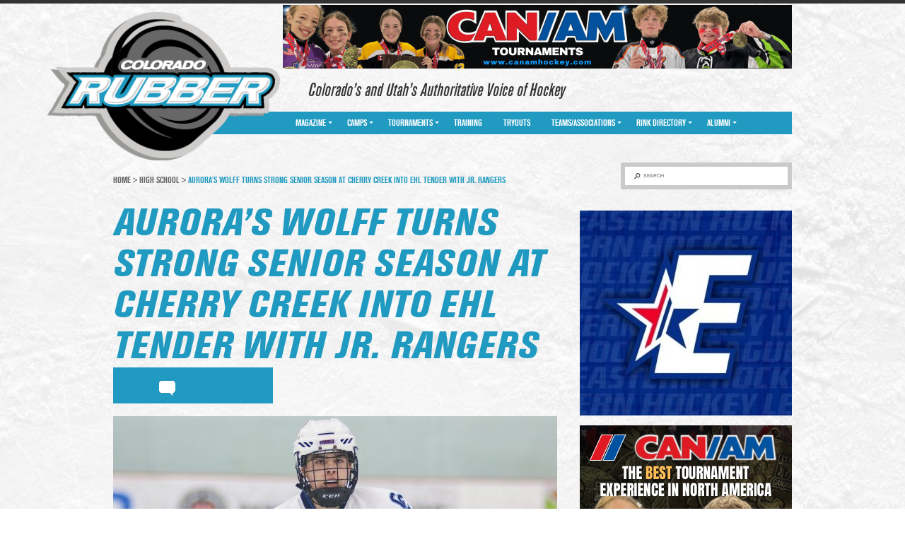

--- FILE ---
content_type: text/html; charset=UTF-8
request_url: http://corubberhockey.com/auroras-wolff-uses-strong-senior-season-at-cherry-creek-into-ehl-tender-with-jr-rangers/
body_size: 8512
content:
<!DOCTYPE html>
<html lang="en">
<head profile="http://gmpg.org/xfn/11">

<meta http-equiv="Content-Type" content="text/html; charset=UTF-8" />
<meta name="viewport" content="width=device-width, initial-scale=1, minimum-scale=1, maximum-scale=1, user-scalable=yes" />

<title>Aurora&#039;s Wolff turns strong senior season at Cherry Creek into EHL tender with Jr. Rangers</title>

<link rel="shortcut icon" href="http://corubberhockey.com/wp-content/themes/california-rubber/images/favicon.ico" />
<link rel="pingback" href="http://corubberhockey.com/xmlrpc.php" />

<script type="text/javascript">var switchTo5x=true;</script>
<script type="text/javascript" src="http://w.sharethis.com/button/buttons.js"></script>
<script type="text/javascript">stLight.options({publisher: "54a54ddd-c0ef-4d4c-b68d-858a3cecbb64", doNotHash: false, doNotCopy: false, hashAddressBar: false});</script>


<!-- All In One SEO Pack 3.7.1[269,391] -->
<meta name="description"  content="For the past three seasons, Brenden Wolff has skated for the Cherry Creek High School hockey program, improving yearly for the Bruins. Earlier this month, that" />

<script type="application/ld+json" class="aioseop-schema">{"@context":"https://schema.org","@graph":[{"@type":"Organization","@id":"http://corubberhockey.com/#organization","url":"http://corubberhockey.com/","name":"Colorado Rubber","sameAs":[]},{"@type":"WebSite","@id":"http://corubberhockey.com/#website","url":"http://corubberhockey.com/","name":"Colorado Rubber","publisher":{"@id":"http://corubberhockey.com/#organization"},"potentialAction":{"@type":"SearchAction","target":"http://corubberhockey.com/?s={search_term_string}","query-input":"required name=search_term_string"}},{"@type":"WebPage","@id":"http://corubberhockey.com/auroras-wolff-uses-strong-senior-season-at-cherry-creek-into-ehl-tender-with-jr-rangers/#webpage","url":"http://corubberhockey.com/auroras-wolff-uses-strong-senior-season-at-cherry-creek-into-ehl-tender-with-jr-rangers/","inLanguage":"en-US","name":"Aurora’s Wolff turns strong senior season at Cherry Creek into EHL tender with Jr. Rangers","isPartOf":{"@id":"http://corubberhockey.com/#website"},"breadcrumb":{"@id":"http://corubberhockey.com/auroras-wolff-uses-strong-senior-season-at-cherry-creek-into-ehl-tender-with-jr-rangers/#breadcrumblist"},"image":{"@type":"ImageObject","@id":"http://corubberhockey.com/auroras-wolff-uses-strong-senior-season-at-cherry-creek-into-ehl-tender-with-jr-rangers/#primaryimage","url":"http://corubberhockey.com/wp-content/uploads/2022/03/wolffcc3-scaled-e1647474251788.jpg","width":960,"height":586},"primaryImageOfPage":{"@id":"http://corubberhockey.com/auroras-wolff-uses-strong-senior-season-at-cherry-creek-into-ehl-tender-with-jr-rangers/#primaryimage"},"datePublished":"2022-03-16T23:44:28+00:00","dateModified":"2022-05-25T20:25:29+00:00"},{"@type":"Article","@id":"http://corubberhockey.com/auroras-wolff-uses-strong-senior-season-at-cherry-creek-into-ehl-tender-with-jr-rangers/#article","isPartOf":{"@id":"http://corubberhockey.com/auroras-wolff-uses-strong-senior-season-at-cherry-creek-into-ehl-tender-with-jr-rangers/#webpage"},"author":{"@id":"http://corubberhockey.com/author/corubber/#author"},"headline":"Aurora’s Wolff turns strong senior season at Cherry Creek into EHL tender with Jr. Rangers","datePublished":"2022-03-16T23:44:28+00:00","dateModified":"2022-05-25T20:25:29+00:00","commentCount":0,"mainEntityOfPage":{"@id":"http://corubberhockey.com/auroras-wolff-uses-strong-senior-season-at-cherry-creek-into-ehl-tender-with-jr-rangers/#webpage"},"publisher":{"@id":"http://corubberhockey.com/#organization"},"articleSection":"High School","image":{"@type":"ImageObject","@id":"http://corubberhockey.com/auroras-wolff-uses-strong-senior-season-at-cherry-creek-into-ehl-tender-with-jr-rangers/#primaryimage","url":"http://corubberhockey.com/wp-content/uploads/2022/03/wolffcc3-scaled-e1647474251788.jpg","width":960,"height":586}},{"@type":"Person","@id":"http://corubberhockey.com/author/corubber/#author","name":"corubber","sameAs":[],"image":{"@type":"ImageObject","@id":"http://corubberhockey.com/#personlogo","url":"http://2.gravatar.com/avatar/298adc911b5f6bab4a5d4ff169f06c7f?s=96&d=mm&r=g","width":96,"height":96,"caption":"corubber"}},{"@type":"BreadcrumbList","@id":"http://corubberhockey.com/auroras-wolff-uses-strong-senior-season-at-cherry-creek-into-ehl-tender-with-jr-rangers/#breadcrumblist","itemListElement":[{"@type":"ListItem","position":1,"item":{"@type":"WebPage","@id":"http://corubberhockey.com/","url":"http://corubberhockey.com/","name":"Colorado Rubber | Colorado&#039;s &amp; Utah&#039;s Authoritative Voice of Ice &amp; Inline Hockey"}},{"@type":"ListItem","position":2,"item":{"@type":"WebPage","@id":"http://corubberhockey.com/auroras-wolff-uses-strong-senior-season-at-cherry-creek-into-ehl-tender-with-jr-rangers/","url":"http://corubberhockey.com/auroras-wolff-uses-strong-senior-season-at-cherry-creek-into-ehl-tender-with-jr-rangers/","name":"Aurora’s Wolff turns strong senior season at Cherry Creek into EHL tender with Jr. Rangers"}}]}]}</script>
<link rel="canonical" href="http://corubberhockey.com/auroras-wolff-uses-strong-senior-season-at-cherry-creek-into-ehl-tender-with-jr-rangers/" />
<!-- All In One SEO Pack -->
<link rel='dns-prefetch' href='//s.w.org' />
<link rel="alternate" type="application/rss+xml" title="Colorado Rubber &raquo; Feed" href="http://corubberhockey.com/feed/" />
<link rel="alternate" type="application/rss+xml" title="Colorado Rubber &raquo; Comments Feed" href="http://corubberhockey.com/comments/feed/" />
<link rel="alternate" type="application/rss+xml" title="Colorado Rubber &raquo; Aurora’s Wolff turns strong senior season at Cherry Creek into EHL tender with Jr. Rangers Comments Feed" href="http://corubberhockey.com/auroras-wolff-uses-strong-senior-season-at-cherry-creek-into-ehl-tender-with-jr-rangers/feed/" />
		<script type="text/javascript">
			window._wpemojiSettings = {"baseUrl":"https:\/\/s.w.org\/images\/core\/emoji\/13.0.0\/72x72\/","ext":".png","svgUrl":"https:\/\/s.w.org\/images\/core\/emoji\/13.0.0\/svg\/","svgExt":".svg","source":{"concatemoji":"http:\/\/corubberhockey.com\/wp-includes\/js\/wp-emoji-release.min.js?ver=5.5.17"}};
			!function(e,a,t){var n,r,o,i=a.createElement("canvas"),p=i.getContext&&i.getContext("2d");function s(e,t){var a=String.fromCharCode;p.clearRect(0,0,i.width,i.height),p.fillText(a.apply(this,e),0,0);e=i.toDataURL();return p.clearRect(0,0,i.width,i.height),p.fillText(a.apply(this,t),0,0),e===i.toDataURL()}function c(e){var t=a.createElement("script");t.src=e,t.defer=t.type="text/javascript",a.getElementsByTagName("head")[0].appendChild(t)}for(o=Array("flag","emoji"),t.supports={everything:!0,everythingExceptFlag:!0},r=0;r<o.length;r++)t.supports[o[r]]=function(e){if(!p||!p.fillText)return!1;switch(p.textBaseline="top",p.font="600 32px Arial",e){case"flag":return s([127987,65039,8205,9895,65039],[127987,65039,8203,9895,65039])?!1:!s([55356,56826,55356,56819],[55356,56826,8203,55356,56819])&&!s([55356,57332,56128,56423,56128,56418,56128,56421,56128,56430,56128,56423,56128,56447],[55356,57332,8203,56128,56423,8203,56128,56418,8203,56128,56421,8203,56128,56430,8203,56128,56423,8203,56128,56447]);case"emoji":return!s([55357,56424,8205,55356,57212],[55357,56424,8203,55356,57212])}return!1}(o[r]),t.supports.everything=t.supports.everything&&t.supports[o[r]],"flag"!==o[r]&&(t.supports.everythingExceptFlag=t.supports.everythingExceptFlag&&t.supports[o[r]]);t.supports.everythingExceptFlag=t.supports.everythingExceptFlag&&!t.supports.flag,t.DOMReady=!1,t.readyCallback=function(){t.DOMReady=!0},t.supports.everything||(n=function(){t.readyCallback()},a.addEventListener?(a.addEventListener("DOMContentLoaded",n,!1),e.addEventListener("load",n,!1)):(e.attachEvent("onload",n),a.attachEvent("onreadystatechange",function(){"complete"===a.readyState&&t.readyCallback()})),(n=t.source||{}).concatemoji?c(n.concatemoji):n.wpemoji&&n.twemoji&&(c(n.twemoji),c(n.wpemoji)))}(window,document,window._wpemojiSettings);
		</script>
		<style type="text/css">
img.wp-smiley,
img.emoji {
	display: inline !important;
	border: none !important;
	box-shadow: none !important;
	height: 1em !important;
	width: 1em !important;
	margin: 0 .07em !important;
	vertical-align: -0.1em !important;
	background: none !important;
	padding: 0 !important;
}
</style>
	<link rel='stylesheet' id='wp-block-library-css'  href='http://corubberhockey.com/wp-includes/css/dist/block-library/style.min.css?ver=5.5.17' type='text/css' media='all' />
<link rel='stylesheet' id='theme-fonts-css'  href='http://corubberhockey.com/wp-content/themes/california-rubber/css/fonts.css?ver=1487577600' type='text/css' media='all' />
<link rel='stylesheet' id='theme-styles-css'  href='http://corubberhockey.com/wp-content/themes/california-rubber/style.css?ver=1487577600' type='text/css' media='all' />
<script type='text/javascript' src='http://corubberhockey.com/wp-includes/js/jquery/jquery.js?ver=1.12.4-wp' id='jquery-core-js'></script>
<script type='text/javascript' src='http://corubberhockey.com/wp-content/themes/california-rubber/js/detectmobilebrowser.js?ver=1487577600' id='detectmobilebrowser-js'></script>
<script type='text/javascript' src='http://corubberhockey.com/wp-content/themes/california-rubber/js/jquery.fullscreener.js?ver=1487577600' id='fullscreener-js'></script>
<script type='text/javascript' src='http://corubberhockey.com/wp-content/themes/california-rubber/js/jquery.infieldlabel.js?ver=1487577600' id='infieldlabel-js'></script>
<script type='text/javascript' src='http://corubberhockey.com/wp-content/themes/california-rubber/js/jquery.touchSwipe.min.js?ver=1487577600' id='touchSwipe.min-js'></script>
<script type='text/javascript' src='http://corubberhockey.com/wp-content/themes/california-rubber/js/jquery.carouFredSel.js?ver=1487577600' id='carouFredSel-js'></script>
<script type='text/javascript' src='http://corubberhockey.com/wp-content/themes/california-rubber/js/functions.js?ver=1487577600' id='theme-functions-js'></script>
<link rel="https://api.w.org/" href="http://corubberhockey.com/wp-json/" /><link rel="alternate" type="application/json" href="http://corubberhockey.com/wp-json/wp/v2/posts/3312" /><link rel="EditURI" type="application/rsd+xml" title="RSD" href="http://corubberhockey.com/xmlrpc.php?rsd" />
<link rel="wlwmanifest" type="application/wlwmanifest+xml" href="http://corubberhockey.com/wp-includes/wlwmanifest.xml" /> 
<link rel='prev' title='United States wins fourth straight Paralympic gold medal with shutout win over Canada' href='http://corubberhockey.com/united-states-wins-fourth-straight-paralympic-gold-medal-with-shutout-win-over-canada/' />
<link rel='next' title='For Parker native, Cherry Creek standout Powell, NA3HL tender with Granite City intriguing opportunity' href='http://corubberhockey.com/for-parker-native-cherry-creek-standout-powell-na3hl-tender-with-granite-city-intriguing-opportunity/' />
<meta name="generator" content="WordPress 5.5.17" />
<link rel='shortlink' href='http://corubberhockey.com/?p=3312' />
<link rel="alternate" type="application/json+oembed" href="http://corubberhockey.com/wp-json/oembed/1.0/embed?url=http%3A%2F%2Fcorubberhockey.com%2Fauroras-wolff-uses-strong-senior-season-at-cherry-creek-into-ehl-tender-with-jr-rangers%2F" />
<link rel="alternate" type="text/xml+oembed" href="http://corubberhockey.com/wp-json/oembed/1.0/embed?url=http%3A%2F%2Fcorubberhockey.com%2Fauroras-wolff-uses-strong-senior-season-at-cherry-creek-into-ehl-tender-with-jr-rangers%2F&#038;format=xml" />

	<style type="text/css">

					h1.logo a { background: url( http://corubberhockey.com/wp-content/uploads/2014/09/colRUBBER.png ) no-repeat 0 0; }
		
		a { color: #209ac0; }
		.nav { background: #209ac0; }
		.nav li li.current-menu-item a { background: #209ac0; }
		.nav li li a:hover,
		.nav li li.current-menu-item a { background: #209ac0; }

		.search-posts .post h5 a:hover { color: #209ac0; }
		.slider .slide h1 { color: #209ac0; }
		.content .post h1 { color: #209ac0; }
		.home .main h2 { color: #209ac0; }
		.home .content .post h2 { color: #209ac0; }
		.widget .post .cnt h5 a:hover { color: #209ac0; }

		.content .post h4 a:hover,
		.article h4 a:hover { color: #209ac0; }
		.pro-section .post-img .inner { color: #209ac0; }
		.breadcrumbs { color: #209ac0; }
		.breadcrumbs a:hover { color: #209ac0; }
		.related-posts h2 { color: #209ac0; }
		.related-posts .post h4 a:hover { color: #209ac0; }
		.footer-widget li a:hover { color: #209ac0; }
		.footer-widget > a:hover { color: #209ac0; }

		
			.shares { background: #209ac0; }
			.header .shell:after { background: #209ac0; }

		
		
			.nav > ul > li > a:hover,
			.nav > ul > li.current-menu-item > a { background: #209ac0; }
			.nav li ul { background: #209ac0; }

		
	</style>

	
</head>
<body class="post-template-default single single-post postid-3312 single-format-standard">

	<header class="header">
		<div class="shell">

			<h1 class="logo">
				<a href="http://corubberhockey.com/">Colorado Rubber</a>
			</h1><!-- /.logo -->

			<div class="header-right">

				
					<div class="ad-banner">
						<a target="_blank" href="http://www.canamhockey.com">
							<img src="http://corubberhockey.com/wp-content/uploads/cache/2024/07/RubberHockey-2024-2025_720-x-90-px/2344358805.png" alt="" />
						</a>
					</div><!-- /.ad-banner -->

				
				
					<div class="slogan">
						<h2>Colorado&#8217;s and Utah&#8217;s Authoritative Voice of Hockey</h2>
					</div><!-- /.slogan -->

				
			</div><!-- /.header-right -->

			<nav class="nav">
				<a href="#" class="menu-btn">Menu Navigation</a>

				<ul id="menu-main-menu" class="menu"><li id="menu-item-32" class="menu-item menu-item-type-post_type menu-item-object-page menu-item-has-children menu-item-32"><a href="http://corubberhockey.com/magazine/">Magazine</a>
<ul class="sub-menu">
	<li id="menu-item-34" class="menu-item menu-item-type-post_type menu-item-object-page menu-item-34"><a href="http://corubberhockey.com/magazine/about/">About</a></li>
	<li id="menu-item-35" class="menu-item menu-item-type-post_type menu-item-object-page menu-item-35"><a href="http://corubberhockey.com/magazine/advertise/">Advertise</a></li>
	<li id="menu-item-33" class="menu-item menu-item-type-post_type menu-item-object-page menu-item-33"><a href="http://corubberhockey.com/magazine/contact/">Contact</a></li>
	<li id="menu-item-351" class="menu-item menu-item-type-post_type menu-item-object-page menu-item-351"><a href="http://corubberhockey.com/magazine/latest-issue/">Latest Issue</a></li>
	<li id="menu-item-287" class="menu-item menu-item-type-post_type menu-item-object-page menu-item-287"><a href="http://corubberhockey.com/magazine/subscribe/">Subscribe</a></li>
</ul>
</li>
<li id="menu-item-30" class="menu-item menu-item-type-post_type menu-item-object-page menu-item-has-children menu-item-30"><a href="http://corubberhockey.com/camps/">Camps</a>
<ul class="sub-menu">
	<li id="menu-item-347" class="menu-item menu-item-type-post_type menu-item-object-page menu-item-347"><a href="http://corubberhockey.com/camps/local/">Local</a></li>
	<li id="menu-item-348" class="menu-item menu-item-type-post_type menu-item-object-page menu-item-348"><a href="http://corubberhockey.com/camps/out-of-state/">Out-of-State</a></li>
</ul>
</li>
<li id="menu-item-39" class="menu-item menu-item-type-post_type menu-item-object-page menu-item-has-children menu-item-39"><a href="http://corubberhockey.com/tournaments/">Tournaments</a>
<ul class="sub-menu">
	<li id="menu-item-342" class="menu-item menu-item-type-post_type menu-item-object-page menu-item-342"><a href="http://corubberhockey.com/tournaments/local/">Local</a></li>
	<li id="menu-item-341" class="menu-item menu-item-type-post_type menu-item-object-page menu-item-341"><a href="http://corubberhockey.com/tournaments/out-of-state/">Out-Of-State</a></li>
</ul>
</li>
<li id="menu-item-40" class="menu-item menu-item-type-post_type menu-item-object-page menu-item-40"><a href="http://corubberhockey.com/training/">Training</a></li>
<li id="menu-item-41" class="menu-item menu-item-type-post_type menu-item-object-page menu-item-41"><a href="http://corubberhockey.com/tryouts/">Tryouts</a></li>
<li id="menu-item-38" class="menu-item menu-item-type-post_type menu-item-object-page menu-item-has-children menu-item-38"><a href="http://corubberhockey.com/teams/">Teams/Associations</a>
<ul class="sub-menu">
	<li id="menu-item-324" class="menu-item menu-item-type-post_type menu-item-object-page menu-item-has-children menu-item-324"><a href="http://corubberhockey.com/teams/ice/">Ice</a>
	<ul class="sub-menu">
		<li id="menu-item-327" class="menu-item menu-item-type-post_type menu-item-object-page menu-item-327"><a href="http://corubberhockey.com/teams/professional/">Professional</a></li>
		<li id="menu-item-322" class="menu-item menu-item-type-post_type menu-item-object-page menu-item-322"><a href="http://corubberhockey.com/teams/college/">College</a></li>
		<li id="menu-item-326" class="menu-item menu-item-type-post_type menu-item-object-page menu-item-326"><a href="http://corubberhockey.com/teams/junior/">Junior</a></li>
		<li id="menu-item-323" class="menu-item menu-item-type-post_type menu-item-object-page menu-item-323"><a href="http://corubberhockey.com/teams/high-school/">High School</a></li>
		<li id="menu-item-328" class="menu-item menu-item-type-post_type menu-item-object-page menu-item-328"><a href="http://corubberhockey.com/teams/youth/">Youth</a></li>
	</ul>
</li>
	<li id="menu-item-325" class="menu-item menu-item-type-post_type menu-item-object-page menu-item-325"><a href="http://corubberhockey.com/teams/inline/">Inline</a></li>
</ul>
</li>
<li id="menu-item-36" class="menu-item menu-item-type-post_type menu-item-object-page menu-item-has-children menu-item-36"><a href="http://corubberhockey.com/rink-directory/">Rink Directory</a>
<ul class="sub-menu">
	<li id="menu-item-305" class="menu-item menu-item-type-post_type menu-item-object-page menu-item-305"><a href="http://corubberhockey.com/rink-directory/ice/">Ice</a></li>
	<li id="menu-item-306" class="menu-item menu-item-type-post_type menu-item-object-page menu-item-306"><a href="http://corubberhockey.com/rink-directory/inline/">Inline</a></li>
</ul>
</li>
<li id="menu-item-29" class="menu-item menu-item-type-post_type menu-item-object-page menu-item-has-children menu-item-29"><a href="http://corubberhockey.com/alumni/">Alumni</a>
<ul class="sub-menu">
	<li id="menu-item-300" class="menu-item menu-item-type-post_type menu-item-object-page menu-item-300"><a href="http://corubberhockey.com/alumni/professional/">Professional</a></li>
	<li id="menu-item-297" class="menu-item menu-item-type-post_type menu-item-object-page menu-item-297"><a href="http://corubberhockey.com/alumni/college/">College</a></li>
	<li id="menu-item-298" class="menu-item menu-item-type-post_type menu-item-object-page menu-item-298"><a href="http://corubberhockey.com/alumni/junior-2/">Junior</a></li>
	<li id="menu-item-299" class="menu-item menu-item-type-post_type menu-item-object-page menu-item-299"><a href="http://corubberhockey.com/alumni/junior/">Prep School</a></li>
</ul>
</li>
</ul>
			</nav><!-- /.nav -->
		</div><!-- /.shell -->
	</header><!-- /.header -->
	<main class="main">
		<div class="shell">
			
			<div class="sidebar">
	<ul>

		<li id="carbon_theme_widget_-_banner-239" class="widget banner-widget carbon_theme_widget_-_banner">
		<a target="_blank" href="http://www.easternhockeyleague.org">
			<img src="http://corubberhockey.com/wp-content/uploads/cache/2025/02/IMG_1756/3980401205.jpg" alt="" />
		</a>

		</li><li id="carbon_theme_widget_-_banner-231" class="widget banner-widget carbon_theme_widget_-_banner">
		<a target="_blank" href="http://www.canamhockey.com">
			<img src="http://corubberhockey.com/wp-content/uploads/cache/2025/05/can-am_new/2686149642.png" alt="" />
		</a>

		</li><li id="carbon_theme_widget_-_banner-229" class="widget banner-widget carbon_theme_widget_-_banner">
		<a target="_blank" href="http://www.chehockey.com">
			<img src="http://corubberhockey.com/wp-content/uploads/cache/2026/01/January-Rubber-Hockey/4082868534.jpg" alt="" />
		</a>

		</li><li id="carbon_theme_widget_-_banner-235" class="widget banner-widget carbon_theme_widget_-_banner">
		<a target="_blank" href="https://weekendhockey.com/youth-travel-rep-aaa-aa-a-b-tournaments/?utm_source=rubberhockey&#038;utm_medium=banner&#038;utm_campaign=nashvilleutica">
			<img src="http://corubberhockey.com/wp-content/uploads/cache/2026/01/2698847_JanuaryWHTBannerAds1_011226-scaled/3974885957.jpg" alt="" />
		</a>

		</li><li id="carbon_theme_widget_-_banner-243" class="widget banner-widget carbon_theme_widget_-_banner">
		<a target="_blank" href="http://totalpackagehockey.com/">
			<img src="http://corubberhockey.com/wp-content/uploads/cache/2025/07/All-Tournaments/4274414735.png" alt="" />
		</a>

		</li><li id="carbon_theme_widget_-_banner-237" class="widget banner-widget carbon_theme_widget_-_banner">
		<a target="_blank" href="https://www.arizonahockeyunion.com/page/show/3242270-tournaments">
			<img src="http://corubberhockey.com/wp-content/uploads/cache/2025/05/USA-Hockey-2025-2026-Tournaments_fw_/1426425803.png" alt="" />
		</a>

		</li><li id="carbon_theme_widget_-_banner-241" class="widget banner-widget carbon_theme_widget_-_banner">
		<a target="_blank" href="http://www.californiadreaminhockeytournaments.com/">
			<img src="http://corubberhockey.com/wp-content/uploads/cache/2025/07/cali_dreamin_2526/3068731263.jpg" alt="" />
		</a>

		</li><li id="search-2" class="widget widget_search"><form role="search" method="get" class="searchform" action="http://corubberhockey.com/" >
	<div>
		<input type="submit" class="searchsubmit" value="Search">
		<label class="screen-reader-text" for="s">Search</label> 
		<input type="text" value="" name="s" id="s" >
	</div> 
</form></li>
	</ul>
</div><!-- /.sidebar -->
			<div class="content">

				<div class="breadcrumbs"><p><a href="http://corubberhockey.com">Home</a> <span>&gt;</span> <a href="http://corubberhockey.com/category/high-school/">High School</a> <span>&gt;</span> Aurora’s Wolff turns strong senior season at Cherry Creek into EHL tender with Jr. Rangers</p></div>
				<div class="post">
					<h1>Aurora’s Wolff turns strong senior season at Cherry Creek into EHL tender with Jr. Rangers</h1>

					
					<div class="shares">
						<span class='st_facebook_large' displayText='Facebook'></span>
						<span class='st_twitter_large' displayText='Tweet'></span>
						<a href="#disqus" class="comment-ico">comment</a>
						<span class='st_sharethis_large' displayText='ShareThis'></span>
					</div><!-- /.shares -->

					<div class="clearfix">&nbsp;</div>

					
						<p>
							<img width="628" height="383" src="http://corubberhockey.com/wp-content/uploads/2022/03/wolffcc3-628x383.jpg" class="alignnone wp-post-image" alt="" loading="lazy" srcset="http://corubberhockey.com/wp-content/uploads/2022/03/wolffcc3-628x383.jpg 628w, http://corubberhockey.com/wp-content/uploads/2022/03/wolffcc3-300x183.jpg 300w, http://corubberhockey.com/wp-content/uploads/2022/03/wolffcc3-1024x625.jpg 1024w, http://corubberhockey.com/wp-content/uploads/2022/03/wolffcc3-768x469.jpg 768w, http://corubberhockey.com/wp-content/uploads/2022/03/wolffcc3-1536x938.jpg 1536w, http://corubberhockey.com/wp-content/uploads/2022/03/wolffcc3-2048x1250.jpg 2048w, http://corubberhockey.com/wp-content/uploads/2022/03/wolffcc3-scaled-e1647474251788.jpg 960w" sizes="(max-width: 628px) 100vw, 628px" />						</p>

										
					<div class="entry">
						
<p>For the past three seasons, <strong>Brenden Wolff </strong>has skated for the Cherry Creek High School hockey program, improving yearly for the Bruins.</p>



<p>Earlier this month, that dedication to improvement paid off as the Aurora native signed an Eastern Hockey League tender with the Boston Jr. Rangers.</p>



<p>“The opportunity arose from playing under Coach Mel (<strong>Jeff Mielnicki</strong>) and in the Cherry Creek organization for the last three years,” said Wolff. “I expressed interest in moving up to the next level and getting my name out to teams in different leagues. With Coach Mel being a scout for the Boston Jr. Rangers, he reached out to Coach (<strong>Rich</strong>) <strong>DeCaprio</strong> and they decided that it would be a good fit for me out there.&nbsp;</p>



<p>“Going out to skate with the team really helped me see what it would be like playing out there. The team was like a brotherhood, and I liked the compete level that the team played with and practiced with. Another big thing that was appealing to me was the facilities that they have for the players to train throughout the season. I wouldn’t say that I am thrilled to leave home and my family, but I am ecstatic to start the next chapter in my career.”</p>



<p>Wolff said that competing in the NAPHL for Cherry Creek helped develop his overall game.</p>



<p>“Playing in the NAPHL was good competition for the team, especially a younger one than last year, and we started off doing pretty good,” said Wolff. “Going into the CHSAA season, it started off pretty rough for all of us, but throughout it all, we stayed vigilant and continued to push as we went on a seven-game winning streak to make the playoffs. On a personal level, the season went really well for me and was a turning point in my development. Not only did I play well, but I also learned a lot about leadership and what it truly takes mentally to have an outstanding year.&nbsp;</p>



<p>“This season has prepared me for juniors because it is going to be a different compete level and this season has taught me a lot about perseverance and mental toughness. Playing top teams in the NAPHL and CHSAA has really extended the level of teams that we were able to play and has got me ready for what other leagues may hold. I expect to continue developing physically and mentally as I still have a lot to learn.”</p>



<p>Back home, in addition to Cherry Creek, Wolff played for the Littleton Hockey Association, Colorado Evolution and Denver Jr. Pioneers.</p>



<p>“Some of the coaches that have really stood out to me compared to others would be Jeff Mielnicki and <strong>James Angelicola</strong>, my two head coaches throughout my career at Cherry Creek,” Wolff said. “These two were the most positive in my career because they both helped me grow as a player and a person and put their trust in me throughout the year.”</p>



<p>Looking ahead, Wolff’s goals are simple and realistic.</p>



<p>“My short-term goals are to continue taking it step by step and continuing to grow,” said Wolff. “While in juniors, I plan to take a class a semester just to stay in school and that way I do not start my eligibility.</p>



<p>“Long-term goals for hockey are to hopefully play NCAA hockey and continue my career as far as I can after that. For school, I wish to pursue a degree in Engineering at a four-year university.”</p>



<p><strong><em>&#8212; Matt Mackinder</em></strong></p>



<p class="has-text-align-right"><strong>(March 11, 2022)</strong></p>
					</div><!-- /.entry -->
				</div><!-- /.post -->

				
<div class="related-posts">
	<h2>RELATED POSTS</h2>

	<div class="posts-section">

					
			<div class="post">
				<p>
					<a href="http://corubberhockey.com/cherry-creek-graduate-frangiskakis-signs-ncdc-tender-with-jr-rangers-as-league-suits-my-playing-style/">
						
			<img src="http://corubberhockey.com/wp-content/uploads/2025/04/harry2-199x133.jpeg" alt="" />

								</a>
				</p>

				<h4>
					<a href="http://corubberhockey.com/cherry-creek-graduate-frangiskakis-signs-ncdc-tender-with-jr-rangers-as-league-suits-my-playing-style/">
						Cherry Creek graduate Frangiskakis signs NCDC tender with Jr. Rangers as league &#8216;suits my playing style&#8217;					</a>
				</h4>
			</div><!-- /.post -->
			
					
			<div class="post">
				<p>
					<a href="http://corubberhockey.com/eries-goodman-finishes-high-school-career-strong-snags-na3hl-tender-with-sea-captains/">
						
			<img src="http://corubberhockey.com/wp-content/uploads/2022/05/goodman1edit-199x133.jpg" alt="" />

								</a>
				</p>

				<h4>
					<a href="http://corubberhockey.com/eries-goodman-finishes-high-school-career-strong-snags-na3hl-tender-with-sea-captains/">
						Erie’s Goodman finishes high school career strong, snags NA3HL tender with Sea Captains					</a>
				</h4>
			</div><!-- /.post -->
			
					
			<div class="post">
				<p>
					<a href="http://corubberhockey.com/denvers-larson-uses-strong-senior-season-at-valor-christian-as-springboard-to-usphls-madhatters/">
						
			<img src="http://corubberhockey.com/wp-content/uploads/2024/09/ben_larson2-199x133.jpg" alt="" />

								</a>
				</p>

				<h4>
					<a href="http://corubberhockey.com/denvers-larson-uses-strong-senior-season-at-valor-christian-as-springboard-to-usphls-madhatters/">
						Denver&#8217;s Larson uses strong senior season at Valor Christian as springboard to USPHL&#8217;s MadHatters					</a>
				</h4>
			</div><!-- /.post -->
			
		
	</div><!-- /.posts-section -->
</div><!-- /.related-posts -->

				<div class="disqus-section" id="disqus">
					
<div id="disqus_thread"></div>
				</div><!-- /.disqus-section -->

			</div><!-- /.content -->
		</div><!-- /.shell -->
	</main><!-- /.main -->

		<footer class="footer">
			<div class="footer-top">
				<div class="shell">

					<div id="nav_menu-2" class="footer-widget widget_nav_menu"><h3>MAGAZINE</h3><div class="menu-footer-menu-container"><ul id="menu-footer-menu" class="menu"><li id="menu-item-104" class="menu-item menu-item-type-custom menu-item-object-custom menu-item-104"><a href="http://corubberhockey.com/magazine/about/">About</a></li>
<li id="menu-item-105" class="menu-item menu-item-type-custom menu-item-object-custom menu-item-105"><a href="http://corubberhockey.com/magazine/advertise/">Advertise</a></li>
<li id="menu-item-106" class="menu-item menu-item-type-custom menu-item-object-custom menu-item-106"><a href="http://corubberhockey.com/magazine/contact/">Contact</a></li>
<li id="menu-item-107" class="menu-item menu-item-type-custom menu-item-object-custom menu-item-107"><a href="http://corubberhockey.com/magazine/subscribe/">Subscribe</a></li>
</ul></div></div><div id="carbon_theme_widget_-_logos-2" class="footer-widget  carbon_theme_widget_-_logos"><h3>MORE RUBBER</h3>
					
			<a target="_blank" href="http://www.azrubberhockey.com">
				Arizona Rubber Magazine									<img src="http://corubberhockey.com/wp-content/uploads/2014/09/rubber-yellow-logo.png" alt="" />
							</a>

					
			<a target="_blank" href="http://www.carubberhockey.com">
				California Rubber Magazine									<img src="http://corubberhockey.com/wp-content/uploads/2014/10/ca_rubber_web.png" alt="" />
							</a>

		
		</div><div id="carbon_theme_widget_-_socials-2" class="footer-widget  carbon_theme_widget_-_socials"><h3>BE SOCIAL</h3>
		<div class="socials">

							
			<a target="_blank" href="https://www.facebook.com/coloradorubber" class="ico social-ico-0">
				Social 0			</a>

			<style type="text/css">
				.social-ico-0 { background: url( http://corubberhockey.com/wp-content/uploads/2014/10/facebook-ico.png ) no-repeat 0 0; }
				.social-ico-0:hover { background-position: 0 bottom; }
			</style>

							
			<a target="_blank" href="https://twitter.com/CORubberHockey" class="ico social-ico-1">
				Social 1			</a>

			<style type="text/css">
				.social-ico-1 { background: url( http://corubberhockey.com/wp-content/uploads/2014/10/twitter-ico.png ) no-repeat 0 0; }
				.social-ico-1:hover { background-position: 0 bottom; }
			</style>

			
		</div><!-- /.socials -->

		</div>
				</div><!-- /.shell -->
			</div><!-- /.footer-top -->

			<div class="copyright">
				<div class="shell">
					<p>© 2025 Mackinder Media, LLC. All Rights Reserved.<br />
Site Design and Branding by <a title="Zookeeper" href="http://zookeeper.com/" target="_blank" rel="noopener">Zookeeper</a>.</p>
				</div><!-- /.shell -->
			</div><!-- /.copyright -->
		</footer><!-- /.footer -->

		<div align='center'><a href='https://www.free-website-hit-counter.com'><img src='https://www.free-website-hit-counter.com/c.php?d=9&id=129042&s=2' border='0' alt='Free Website Hit Counter'></a><br / ><small><a href='https://www.free-website-hit-counter.com' title="Free Website Hit Counter">Free website hit counter</a></small></div>



<script type='text/javascript' id='disqus_count-js-extra'>
/* <![CDATA[ */
var countVars = {"disqusShortname":"testingnewsroomg"};
/* ]]> */
</script>
<script type='text/javascript' src='http://corubberhockey.com/wp-content/plugins/disqus-comment-system/public/js/comment_count.js?ver=3.0.17' id='disqus_count-js'></script>
<script type='text/javascript' id='disqus_embed-js-extra'>
/* <![CDATA[ */
var embedVars = {"disqusConfig":{"integration":"wordpress 3.0.17"},"disqusIdentifier":"3312 http:\/\/corubberhockey.com\/?p=3312","disqusShortname":"testingnewsroomg","disqusTitle":"Aurora\u2019s Wolff turns strong senior season at Cherry Creek into EHL tender with Jr. Rangers","disqusUrl":"http:\/\/corubberhockey.com\/auroras-wolff-uses-strong-senior-season-at-cherry-creek-into-ehl-tender-with-jr-rangers\/","postId":"3312"};
/* ]]> */
</script>
<script type='text/javascript' src='http://corubberhockey.com/wp-content/plugins/disqus-comment-system/public/js/comment_embed.js?ver=3.0.17' id='disqus_embed-js'></script>
<script type='text/javascript' src='http://corubberhockey.com/wp-includes/js/comment-reply.min.js?ver=5.5.17' id='comment-reply-js'></script>
<script type='text/javascript' src='http://corubberhockey.com/wp-includes/js/wp-embed.min.js?ver=5.5.17' id='wp-embed-js'></script>
	</body>
</html>